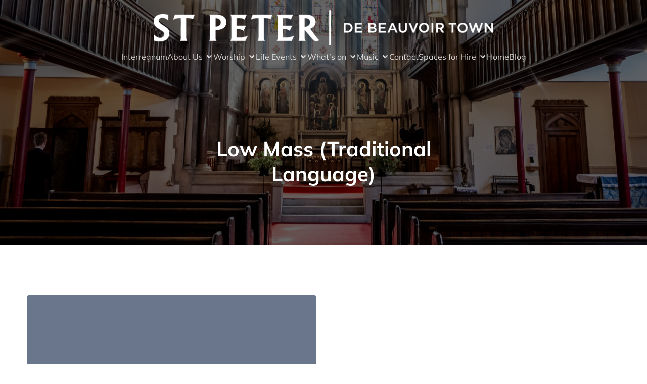

--- FILE ---
content_type: text/javascript
request_url: http://www.stpeterdebeauvoir.org.uk/wp-content/plugins/contact-form-7-datepicker/js/jquery-ui-timepicker/i18n/jquery-ui-timepicker-en-GB.js?ver=6.9
body_size: 478
content:
/* English/UK initialisation for the jQuery UI date picker plugin. */
/* Written by Stuart. */
jQuery(function($){
  $.datepicker.regional['en-GB'] = {
    closeText: 'Done',
    prevText: 'Prev',
    nextText: 'Next',
    currentText: 'Today',
    monthNames: ['January','February','March','April','May','June',
    'July','August','September','October','November','December'],
    monthNamesShort: ['Jan', 'Feb', 'Mar', 'Apr', 'May', 'Jun',
    'Jul', 'Aug', 'Sep', 'Oct', 'Nov', 'Dec'],
    dayNames: ['Sunday', 'Monday', 'Tuesday', 'Wednesday', 'Thursday', 'Friday', 'Saturday'],
    dayNamesShort: ['Sun', 'Mon', 'Tue', 'Wed', 'Thu', 'Fri', 'Sat'],
    dayNamesMin: ['Su','Mo','Tu','We','Th','Fr','Sa'],
    weekHeader: 'Wk',
    dateFormat: 'dd/mm/yy',
    firstDay: 1,
    isRTL: false,
    showMonthAfterYear: false,
    yearSuffix: ''};
  $.datepicker.setDefaults($.datepicker.regional['en-GB']);
});
